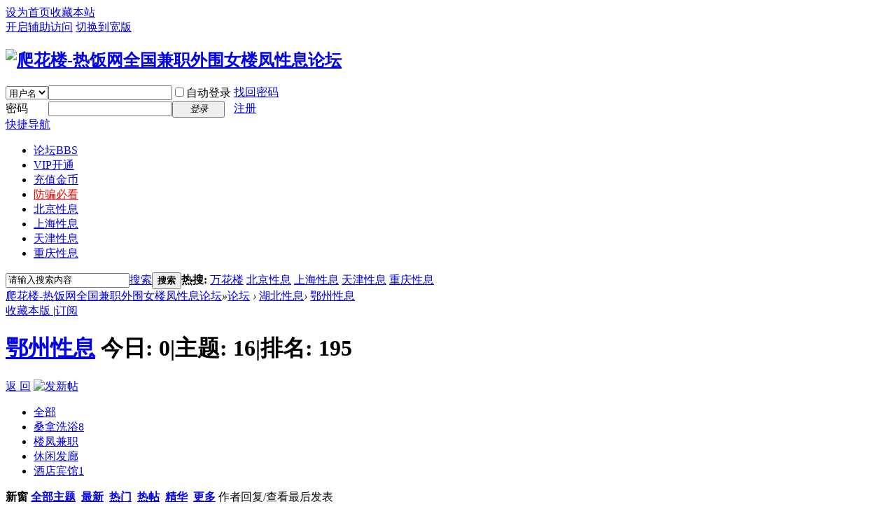

--- FILE ---
content_type: text/html; charset=gbk
request_url: http://www.jbt4.com/forum-147-1.html
body_size: 8250
content:
<!DOCTYPE html PUBLIC "-//W3C//DTD XHTML 1.0 Transitional//EN" "http://www.w3.org/TR/xhtml1/DTD/xhtml1-transitional.dtd">
<html xmlns="http://www.w3.org/1999/xhtml">
<head>
<meta http-equiv="Content-Type" content="text/html; charset=gbk" />
<title>鄂州性息_楼凤约炮一夜情_桑拿按摩洗浴兼职女学生_小姐上门服务一条龙_爬花楼-热饭网全国兼职外围女楼凤性息论坛</title>

<meta name="keywords" content="鄂州性息，鄂州楼凤，鄂州一夜情，鄂州桑拿，鄂州兼职女，鄂州小姐" />
<meta name="description" content="爬花楼-热饭网全国兼职外围女楼凤性息论坛提供最全鄂州性息，楼凤约炮一夜情，桑拿按摩洗浴一条龙服务兼职女学生，北京小姐上门服务，兼职良家少妇，艺校大学生学生妹子QQ和电话等联系方式，是各大狼友必上的高端性息论坛。 " />
<meta name="generator" content="Discuz! X3.3" />
<meta name="author" content="Discuz! Team and Comsenz UI Team" />
<meta name="copyright" content="2001-2017 Comsenz Inc." />
<meta name="MSSmartTagsPreventParsing" content="True" />
<meta http-equiv="MSThemeCompatible" content="Yes" />
<base href="http://www.jbt4.com/" /><link rel="stylesheet" type="text/css" href="data/cache/style_1_common.css?xqp" /><link rel="stylesheet" type="text/css" href="data/cache/style_1_forum_forumdisplay.css?xqp" /><script type="text/javascript">var STYLEID = '1', STATICURL = 'static/', IMGDIR = 'static/image/common', VERHASH = 'xqp', charset = 'gbk', discuz_uid = '0', cookiepre = 'ePDD_2132_', cookiedomain = '', cookiepath = '/', showusercard = '1', attackevasive = '0', disallowfloat = 'newthread', creditnotice = '1|威望|,2|金币|,3|贡献|', defaultstyle = '', REPORTURL = 'aHR0cDovL3d3dy5qYnQ0LmNvbS9mb3J1bS0xNDctMS5odG1s', SITEURL = 'http://www.jbt4.com/', JSPATH = 'data/cache/', CSSPATH = 'data/cache/style_', DYNAMICURL = '';</script>
<script src="data/cache/common.js?xqp" type="text/javascript"></script>
<meta name="application-name" content="爬花楼-热饭网全国兼职外围女楼凤性息论坛" />
<meta name="msapplication-tooltip" content="爬花楼-热饭网全国兼职外围女楼凤性息论坛" />
<meta name="msapplication-task" content="name=论坛;action-uri=http://www.jbt4.com/forum.php;icon-uri=http://www.jbt4.com/static/image/common/bbs.ico" />
<link rel="archives" title="爬花楼-热饭网全国兼职外围女楼凤性息论坛" href="http://www.jbt4.com/archiver/" />
<link rel="alternate" type="application/rss+xml" title="爬花楼-热饭网全国兼职外围女楼凤性息论坛 - 爬花楼-热饭网全国兼职外围女楼凤性息论坛" href="http://www.jbt4.com/forum.php?mod=rss&fid=147&amp;auth=0" />
<script src="data/cache/forum.js?xqp" type="text/javascript"></script>
</head>

<body id="nv_forum" class="pg_forumdisplay" onkeydown="if(event.keyCode==27) return false;">
<div id="append_parent"></div><div id="ajaxwaitid"></div>
<div id="toptb" class="cl">
<div class="wp">
<div class="z"><a href="javascript:;"  onclick="setHomepage('http://www.jbt4.com/');">设为首页</a><a href="http://www.jbt4.com/"  onclick="addFavorite(this.href, '爬花楼-热饭网全国兼职外围女楼凤性息论坛');return false;">收藏本站</a></div>
<div class="y">
<a id="switchblind" href="javascript:;" onclick="toggleBlind(this)" title="开启辅助访问" class="switchblind">开启辅助访问</a>
<a href="javascript:;" id="switchwidth" onclick="widthauto(this)" title="切换到宽版" class="switchwidth">切换到宽版</a>
</div>
</div>
</div>

<div id="qmenu_menu" class="p_pop blk" style="display: none;">
<div class="ptm pbw hm">
请 <a href="javascript:;" class="xi2" onclick="lsSubmit()"><strong>登录</strong></a> 后使用快捷导航<br />没有帐号？<a href="member.php?mod=register-zhuce" class="xi2 xw1">注册</a>
</div>
<div id="fjump_menu" class="btda"></div></div><div id="hd">
<div class="wp">
<div class="hdc cl"><h2><a href="http://www.jbt4.com/" title="爬花楼-热饭网全国兼职外围女楼凤性息论坛"><img src="static/image/common/logo.png" alt="爬花楼-热饭网全国兼职外围女楼凤性息论坛" border="0" /></a></h2><script src="data/cache/logging.js?xqp" type="text/javascript"></script>
<form method="post" autocomplete="off" id="lsform" action="member.php?mod=logging&amp;action=login&amp;loginsubmit=yes&amp;infloat=yes&amp;lssubmit=yes" onsubmit="return lsSubmit();">
<div class="fastlg cl">
<span id="return_ls" style="display:none"></span>
<div class="y pns">
<table cellspacing="0" cellpadding="0">
<tr>
<td>
<span class="ftid">
<select name="fastloginfield" id="ls_fastloginfield" width="40" tabindex="900">
<option value="username">用户名</option>
<option value="email">Email</option>
</select>
</span>
<script type="text/javascript">simulateSelect('ls_fastloginfield')</script>
</td>
<td><input type="text" name="username" id="ls_username" autocomplete="off" class="px vm" tabindex="901" /></td>
<td class="fastlg_l"><label for="ls_cookietime"><input type="checkbox" name="cookietime" id="ls_cookietime" class="pc" value="2592000" tabindex="903" />自动登录</label></td>
<td>&nbsp;<a href="javascript:;" onclick="showWindow('login', 'member.php?mod=logging&action=login&viewlostpw=1')">找回密码</a></td>
</tr>
<tr>
<td><label for="ls_password" class="z psw_w">密码</label></td>
<td><input type="password" name="password" id="ls_password" class="px vm" autocomplete="off" tabindex="902" /></td>
<td class="fastlg_l"><button type="submit" class="pn vm" tabindex="904" style="width: 75px;"><em>登录</em></button></td>
<td>&nbsp;<a href="member.php?mod=register-zhuce" class="xi2 xw1">注册</a></td>
</tr>
</table>
<input type="hidden" name="quickforward" value="yes" />
<input type="hidden" name="handlekey" value="ls" />
</div>
</div>
</form>

</div>

<div id="nv">
<a href="javascript:;" id="qmenu" onmouseover="delayShow(this, function () {showMenu({'ctrlid':'qmenu','pos':'34!','ctrlclass':'a','duration':2});showForummenu(147);})">快捷导航</a>
<ul><li class="a" id="mn_forum" ><a href="http://www.jbt4.com/forum.php" hidefocus="true" title="BBS"  >论坛<span>BBS</span></a></li><li id="mn_N4388" ><a href="/vip.php" hidefocus="true"  >VIP开通</a></li><li id="mn_N692b" ><a href="/jb.php" hidefocus="true"  >充值金币</a></li><li id="mn_N81e4" ><a href="/forum.php?mod=viewthread&tid=73378" hidefocus="true"   style="color: red">防骗必看</a></li><li id="mn_Nc6b5" ><a href="/forum.php?gid=36" hidefocus="true"  >北京性息</a></li><li id="mn_N00dd" ><a href="/forum.php?gid=1" hidefocus="true"  >上海性息</a></li><li id="mn_N9fd9" ><a href="/forum.php?gid=47" hidefocus="true"  >天津性息</a></li><li id="mn_N69f4" ><a href="/forum.php?gid=46" hidefocus="true"  >重庆性息</a></li></ul>
</div>
<div class="p_pop h_pop" id="mn_userapp_menu" style="display: none"></div><div id="mu" class="cl">
</div><div id="scbar" class="scbar_narrow cl">
<form id="scbar_form" method="post" autocomplete="off" onsubmit="searchFocus($('scbar_txt'))" action="search.php?searchsubmit=yes" target="_blank">
<input type="hidden" name="mod" id="scbar_mod" value="search" />
<input type="hidden" name="formhash" value="a7b5e71b" />
<input type="hidden" name="srchtype" value="title" />
<input type="hidden" name="srhfid" value="147" />
<input type="hidden" name="srhlocality" value="forum::forumdisplay" />
<table cellspacing="0" cellpadding="0">
<tr>
<td class="scbar_icon_td"></td>
<td class="scbar_txt_td"><input type="text" name="srchtxt" id="scbar_txt" value="请输入搜索内容" autocomplete="off" x-webkit-speech speech /></td>
<td class="scbar_type_td"><a href="javascript:;" id="scbar_type" class="xg1" onclick="showMenu(this.id)" hidefocus="true">搜索</a></td>
<td class="scbar_btn_td"><button type="submit" name="searchsubmit" id="scbar_btn" sc="1" class="pn pnc" value="true"><strong class="xi2">搜索</strong></button></td>
<td class="scbar_hot_td">
<div id="scbar_hot">
<strong class="xw1">热搜: </strong>

<a href="search.php?mod=forum&amp;srchtxt=%CD%F2%BB%A8%C2%A5&amp;formhash=a7b5e71b&amp;searchsubmit=true&amp;source=hotsearch" target="_blank" class="xi2" sc="1">万花楼</a>



<a href="search.php?mod=forum&amp;srchtxt=%B1%B1%BE%A9%D0%D4%CF%A2&amp;formhash=a7b5e71b&amp;searchsubmit=true&amp;source=hotsearch" target="_blank" class="xi2" sc="1">北京性息</a>



<a href="search.php?mod=forum&amp;srchtxt=%C9%CF%BA%A3%D0%D4%CF%A2&amp;formhash=a7b5e71b&amp;searchsubmit=true&amp;source=hotsearch" target="_blank" class="xi2" sc="1">上海性息</a>



<a href="search.php?mod=forum&amp;srchtxt=%CC%EC%BD%F2%D0%D4%CF%A2&amp;formhash=a7b5e71b&amp;searchsubmit=true&amp;source=hotsearch" target="_blank" class="xi2" sc="1">天津性息</a>



<a href="search.php?mod=forum&amp;srchtxt=%D6%D8%C7%EC%D0%D4%CF%A2&amp;formhash=a7b5e71b&amp;searchsubmit=true&amp;source=hotsearch" target="_blank" class="xi2" sc="1">重庆性息</a>

</div>
</td>
</tr>
</table>
</form>
</div>
<ul id="scbar_type_menu" class="p_pop" style="display: none;"><li><a href="javascript:;" rel="curforum" fid="147" >本版</a></li><li><a href="javascript:;" rel="forum" class="curtype">帖子</a></li><li><a href="javascript:;" rel="user">用户</a></li></ul>
<script type="text/javascript">
initSearchmenu('scbar', '');
</script>
</div>
</div>


<div id="wp" class="wp">
<style id="diy_style" type="text/css"></style>
<!--[diy=diynavtop]--><div id="diynavtop" class="area"></div><!--[/diy]-->
<div id="pt" class="bm cl">
<div class="z">
<a href="./" class="nvhm" title="首页">爬花楼-热饭网全国兼职外围女楼凤性息论坛</a><em>&raquo;</em><a href="http://www.jbt4.com/forum.php">论坛</a> <em>&rsaquo;</em> <a href="http://www.jbt4.com/forum.php?gid=80">湖北性息</a><em>&rsaquo;</em> <a href="http://www.jbt4.com/forum-147-1.html">鄂州性息</a></div>
</div><div class="wp">
<!--[diy=diy1]--><div id="diy1" class="area"></div><!--[/diy]-->
</div>
<div class="boardnav">
<div id="ct" class="wp cl">

<div class="mn">
<div class="bm bml pbn">
<div class="bm_h cl">
<span class="y">
<a href="http://www.jbt4.com/home.php?mod=spacecp&amp;ac=favorite&amp;type=forum&amp;id=147&amp;handlekey=favoriteforum&amp;formhash=a7b5e71b" id="a_favorite" class="fa_fav" onclick="showWindow(this.id, this.href, 'get', 0);">收藏本版 <strong class="xi1" id="number_favorite"  style="display:none;">(<span id="number_favorite_num">0</span>)</strong></a>
<span class="pipe">|</span><a href="http://www.jbt4.com/forum.php?mod=rss&amp;fid=147&amp;auth=0" class="fa_rss" target="_blank" title="RSS">订阅</a>
</span>
<h1 class="xs2">
<a href="http://www.jbt4.com/forum-147-1.html">鄂州性息</a>
<span class="xs1 xw0 i">今日: <strong class="xi1">0</strong><span class="pipe">|</span>主题: <strong class="xi1">16</strong><span class="pipe">|</span>排名: <strong class="xi1" title="上次排名:195">195</strong><b class="ico_increase">&nbsp;</b></span></h1>
</div>
</div>



<div class="drag">
<!--[diy=diy4]--><div id="diy4" class="area"></div><!--[/diy]-->
</div>




<div id="pgt" class="bm bw0 pgs cl">
<span id="fd_page_top"></span>
<span class="pgb y"  ><a href="http://www.jbt4.com/forum.php">返&nbsp;回</a></span>
<a href="javascript:;" id="newspecial" onmouseover="$('newspecial').id = 'newspecialtmp';this.id = 'newspecial';showMenu({'ctrlid':this.id})" onclick="showWindow('newthread', 'forum.php?mod=post&action=newthread&fid=147')" title="发新帖"><img src="static/image/common/pn_post.png" alt="发新帖" /></a></div>
<ul id="thread_types" class="ttp bm cl">
<li id="ttp_all" class="xw1 a"><a href="http://www.jbt4.com/forum-147-1.html">全部</a></li>
<li><a href="http://www.jbt4.com/forum.php?mod=forumdisplay&amp;fid=147&amp;filter=typeid&amp;typeid=353">桑拿洗浴<span class="xg1 num">8</span></a></li>
<li><a href="http://www.jbt4.com/forum.php?mod=forumdisplay&amp;fid=147&amp;filter=typeid&amp;typeid=354">楼凤兼职</a></li>
<li><a href="http://www.jbt4.com/forum.php?mod=forumdisplay&amp;fid=147&amp;filter=typeid&amp;typeid=355">休闲发廊</a></li>
<li><a href="http://www.jbt4.com/forum.php?mod=forumdisplay&amp;fid=147&amp;filter=typeid&amp;typeid=356">酒店宾馆<span class="xg1 num">1</span></a></li>
</ul>
<script type="text/javascript">showTypes('thread_types');</script>
<div id="threadlist" class="tl bm bmw">
<div class="th">
<table cellspacing="0" cellpadding="0">
<tr>
<th colspan="2">
<div class="tf">
<span id="atarget" onclick="setatarget(1)" class="y" title="在新窗口中打开帖子">新窗</span>
<a id="filter_special" href="javascript:;" class="showmenu xi2" onclick="showMenu(this.id)">全部主题</a>&nbsp;						
<a href="http://www.jbt4.com/forum.php?mod=forumdisplay&amp;fid=147&amp;filter=lastpost&amp;orderby=lastpost" class="xi2">最新</a>&nbsp;
<a href="http://www.jbt4.com/forum.php?mod=forumdisplay&amp;fid=147&amp;filter=heat&amp;orderby=heats" class="xi2">热门</a>&nbsp;
<a href="http://www.jbt4.com/forum.php?mod=forumdisplay&amp;fid=147&amp;filter=hot" class="xi2">热帖</a>&nbsp;
<a href="http://www.jbt4.com/forum.php?mod=forumdisplay&amp;fid=147&amp;filter=digest&amp;digest=1" class="xi2">精华</a>&nbsp;
<a id="filter_dateline" href="javascript:;" class="showmenu xi2" onclick="showMenu(this.id)">更多</a>&nbsp;
<span id="clearstickthread" style="display: none;">
<span class="pipe">|</span>
<a href="javascript:;" onclick="clearStickThread()" class="xi2" title="显示置顶">显示置顶</a>
</span>
</div>
</th>
<td class="by">作者</td>
<td class="num">回复/查看</td>
<td class="by">最后发表</td>
</tr>
</table>
</div>
<div class="bm_c">
<script type="text/javascript">var lasttime = 1767207142;var listcolspan= '5';</script>
<div id="forumnew" style="display:none"></div>
<form method="post" autocomplete="off" name="moderate" id="moderate" action="forum.php?mod=topicadmin&amp;action=moderate&amp;fid=147&amp;infloat=yes&amp;nopost=yes">
<input type="hidden" name="formhash" value="a7b5e71b" />
<input type="hidden" name="listextra" value="page%3D1" />
<table summary="forum_147" cellspacing="0" cellpadding="0" id="threadlisttableid">
<tbody id="stickthread_73378">
<tr>
<td class="icn">
<a href="http://www.jbt4.com/thread-73378-1-1.html" title="全局置顶主题 - 新窗口打开" target="_blank">
<img src="static/image/common/pin_3.gif" alt="全局置顶" />
</a>
</td>
<th class="common">
<a href="javascript:;" id="content_73378" class="showcontent y" title="更多操作" onclick="CONTENT_TID='73378';CONTENT_ID='stickthread_73378';showMenu({'ctrlid':this.id,'menuid':'content_menu'})"></a>
<a href="javascript:void(0);" onclick="hideStickThread('73378')" class="showhide y" title="隐藏置顶帖">隐藏置顶帖</a></em>
<a class="tdpre y" href="javascript:void(0);" onclick="previewThread('73378', 'stickthread_73378');">预览</a>
 <a href="http://www.jbt4.com/thread-73378-1-1.html" style="font-weight: bold;color: #2897C5;" onclick="atarget(this)" class="s xst">防骗必看（重要）</a>
<img src="static/image/stamp/006.small.gif" alt="推荐" align="absmiddle" />
<span class="tps">&nbsp;...<a href="http://www.jbt4.com/thread-73378-2-1.html">2</a><a href="http://www.jbt4.com/thread-73378-3-1.html">3</a><a href="http://www.jbt4.com/thread-73378-4-1.html">4</a><a href="http://www.jbt4.com/thread-73378-5-1.html">5</a><a href="http://www.jbt4.com/thread-73378-6-1.html">6</a>..<a href="http://www.jbt4.com/thread-73378-17-1.html">17</a></span>
</th>
<td class="by">
<cite>
<a href="http://www.jbt4.com/space-uid-1.html" c="1">admin</a></cite>
<em><span>2025-5-13</span></em>
</td>
<td class="num"><a href="http://www.jbt4.com/thread-73378-1-1.html" class="xi2">163</a><em>1023520</em></td>
<td class="by">
<cite><a href="http://www.jbt4.com/space-username-kklots.html" c="1">kklots</a></cite>
<em><a href="http://www.jbt4.com/forum.php?mod=redirect&tid=73378&goto=lastpost#lastpost">2025-5-13 09:24</a></em>
</td>
</tr>
</tbody>
<tbody id="separatorline">
<tr class="ts">
<td>&nbsp;</td>
<th><a href="javascript:;" onclick="checkForumnew_btn('147')" title="查看更新" class="forumrefresh">版块主题</a></th><td>&nbsp;</td><td>&nbsp;</td><td>&nbsp;</td>
</tr>
</tbody>
<script type="text/javascript">hideStickThread();</script>
<tbody id="normalthread_33245">
<tr>
<td class="icn">
<a href="http://www.jbt4.com/thread-33245-1-1.html" title="有新回复 - 新窗口打开" target="_blank">
<img src="static/image/common/folder_new.gif" />
</a>
</td>
<th class="new">
<a href="javascript:;" id="content_33245" class="showcontent y" title="更多操作" onclick="CONTENT_TID='33245';CONTENT_ID='normalthread_33245';showMenu({'ctrlid':this.id,'menuid':'content_menu'})"></a>
<a class="tdpre y" href="javascript:void(0);" onclick="previewThread('33245', 'normalthread_33245');">预览</a>
<em>[<a href="http://www.jbt4.com/forum.php?mod=forumdisplay&fid=147&amp;filter=typeid&amp;typeid=353">桑拿洗浴</a>]</em> <a href="http://www.jbt4.com/thread-33245-1-1.html" onclick="atarget(this)" class="s xst">鄂州飞鹅假日酒店</a>
</th>
<td class="by">
<cite>
<a href="http://www.jbt4.com/space-uid-1273.html" c="1">xiaozi</a></cite>
<em><span>2025-9-14</span></em>
</td>
<td class="num"><a href="http://www.jbt4.com/thread-33245-1-1.html" class="xi2">8</a><em>2076</em></td>
<td class="by">
<cite><a href="http://www.jbt4.com/space-username-sunnyxu128.html" c="1">sunnyxu128</a></cite>
<em><a href="http://www.jbt4.com/forum.php?mod=redirect&tid=33245&goto=lastpost#lastpost">2025-9-27 14:11</a></em>
</td>
</tr>
</tbody>
<tbody id="normalthread_33243">
<tr>
<td class="icn">
<a href="http://www.jbt4.com/thread-33243-1-1.html" title="有新回复 - 新窗口打开" target="_blank">
<img src="static/image/common/folder_new.gif" />
</a>
</td>
<th class="new">
<a href="javascript:;" id="content_33243" class="showcontent y" title="更多操作" onclick="CONTENT_TID='33243';CONTENT_ID='normalthread_33243';showMenu({'ctrlid':this.id,'menuid':'content_menu'})"></a>
<a class="tdpre y" href="javascript:void(0);" onclick="previewThread('33243', 'normalthread_33243');">预览</a>
<em>[<a href="http://www.jbt4.com/forum.php?mod=forumdisplay&fid=147&amp;filter=typeid&amp;typeid=353">桑拿洗浴</a>]</em> <a href="http://www.jbt4.com/thread-33243-1-1.html" onclick="atarget(this)" class="s xst">湖北什么都有的玩</a>
</th>
<td class="by">
<cite>
<a href="http://www.jbt4.com/space-uid-1025.html" c="1">gsgl</a></cite>
<em><span>2025-9-15</span></em>
</td>
<td class="num"><a href="http://www.jbt4.com/thread-33243-1-1.html" class="xi2">4</a><em>1587</em></td>
<td class="by">
<cite><a href="http://www.jbt4.com/space-username-gsgl.html" c="1">gsgl</a></cite>
<em><a href="http://www.jbt4.com/forum.php?mod=redirect&tid=33243&goto=lastpost#lastpost">2025-9-27 05:51</a></em>
</td>
</tr>
</tbody>
<tbody id="normalthread_33250">
<tr>
<td class="icn">
<a href="http://www.jbt4.com/thread-33250-1-1.html" title="有新回复 - 新窗口打开" target="_blank">
<img src="static/image/common/folder_new.gif" />
</a>
</td>
<th class="new">
<a href="javascript:;" id="content_33250" class="showcontent y" title="更多操作" onclick="CONTENT_TID='33250';CONTENT_ID='normalthread_33250';showMenu({'ctrlid':this.id,'menuid':'content_menu'})"></a>
<a class="tdpre y" href="javascript:void(0);" onclick="previewThread('33250', 'normalthread_33250');">预览</a>
<em>[<a href="http://www.jbt4.com/forum.php?mod=forumdisplay&fid=147&amp;filter=typeid&amp;typeid=353">桑拿洗浴</a>]</em> <a href="http://www.jbt4.com/thread-33250-1-1.html" onclick="atarget(this)" class="s xst">鄂州泰晤士超值体验</a>
</th>
<td class="by">
<cite>
<a href="http://www.jbt4.com/space-uid-872.html" c="1">baopo</a></cite>
<em><span>2025-9-15</span></em>
</td>
<td class="num"><a href="http://www.jbt4.com/thread-33250-1-1.html" class="xi2">4</a><em>2061</em></td>
<td class="by">
<cite><a href="http://www.jbt4.com/space-username-Francis2018.html" c="1">Francis2018</a></cite>
<em><a href="http://www.jbt4.com/forum.php?mod=redirect&tid=33250&goto=lastpost#lastpost">2025-9-26 23:31</a></em>
</td>
</tr>
</tbody>
<tbody id="normalthread_33244">
<tr>
<td class="icn">
<a href="http://www.jbt4.com/thread-33244-1-1.html" title="有新回复 - 新窗口打开" target="_blank">
<img src="static/image/common/folder_new.gif" />
</a>
</td>
<th class="new">
<a href="javascript:;" id="content_33244" class="showcontent y" title="更多操作" onclick="CONTENT_TID='33244';CONTENT_ID='normalthread_33244';showMenu({'ctrlid':this.id,'menuid':'content_menu'})"></a>
<a class="tdpre y" href="javascript:void(0);" onclick="previewThread('33244', 'normalthread_33244');">预览</a>
<em>[<a href="http://www.jbt4.com/forum.php?mod=forumdisplay&fid=147&amp;filter=typeid&amp;typeid=353">桑拿洗浴</a>]</em> <a href="http://www.jbt4.com/thread-33244-1-1.html" onclick="atarget(this)" class="s xst">鄂州吴都古肆五月花小姐洗吹搞样样精通</a>
</th>
<td class="by">
<cite>
<a href="http://www.jbt4.com/space-uid-129.html" c="1">lzf79</a></cite>
<em><span>2025-9-15</span></em>
</td>
<td class="num"><a href="http://www.jbt4.com/thread-33244-1-1.html" class="xi2">3</a><em>1480</em></td>
<td class="by">
<cite><a href="http://www.jbt4.com/space-username-1024396195%2540qq.c.html" c="1">1024396195@qq.c</a></cite>
<em><a href="http://www.jbt4.com/forum.php?mod=redirect&tid=33244&goto=lastpost#lastpost">2025-9-24 19:44</a></em>
</td>
</tr>
</tbody>
<tbody id="normalthread_33242">
<tr>
<td class="icn">
<a href="http://www.jbt4.com/thread-33242-1-1.html" title="有新回复 - 新窗口打开" target="_blank">
<img src="static/image/common/folder_new.gif" />
</a>
</td>
<th class="new">
<a href="javascript:;" id="content_33242" class="showcontent y" title="更多操作" onclick="CONTENT_TID='33242';CONTENT_ID='normalthread_33242';showMenu({'ctrlid':this.id,'menuid':'content_menu'})"></a>
<a class="tdpre y" href="javascript:void(0);" onclick="previewThread('33242', 'normalthread_33242');">预览</a>
<em>[<a href="http://www.jbt4.com/forum.php?mod=forumdisplay&fid=147&amp;filter=typeid&amp;typeid=353">桑拿洗浴</a>]</em> <a href="http://www.jbt4.com/thread-33242-1-1.html" onclick="atarget(this)" class="s xst">鄂州爽爽记~</a>
</th>
<td class="by">
<cite>
<a href="http://www.jbt4.com/space-uid-3034.html" c="1">ti85hu1p3f4y</a></cite>
<em><span>2025-9-14</span></em>
</td>
<td class="num"><a href="http://www.jbt4.com/thread-33242-1-1.html" class="xi2">4</a><em>2592</em></td>
<td class="by">
<cite><a href="http://www.jbt4.com/space-username-www357159.html" c="1">www357159</a></cite>
<em><a href="http://www.jbt4.com/forum.php?mod=redirect&tid=33242&goto=lastpost#lastpost">2025-9-21 14:37</a></em>
</td>
</tr>
</tbody>
<tbody id="normalthread_88487">
<tr>
<td class="icn">
<a href="http://www.jbt4.com/thread-88487-1-1.html" title="有新回复 - 新窗口打开" target="_blank">
<img src="static/image/common/folder_new.gif" />
</a>
</td>
<th class="new">
<a href="javascript:;" id="content_88487" class="showcontent y" title="更多操作" onclick="CONTENT_TID='88487';CONTENT_ID='normalthread_88487';showMenu({'ctrlid':this.id,'menuid':'content_menu'})"></a>
<a class="tdpre y" href="javascript:void(0);" onclick="previewThread('88487', 'normalthread_88487');">预览</a>
<em>[<a href="http://www.jbt4.com/forum.php?mod=forumdisplay&fid=147&amp;filter=typeid&amp;typeid=356">酒店宾馆</a>]</em> <a href="http://www.jbt4.com/thread-88487-1-1.html" onclick="atarget(this)" class="s xst">助勃延时美国蓝鳄QQ324912432全国货到付款让男人金不倒7个小秘诀</a>
</th>
<td class="by">
<cite>
<a href="http://www.jbt4.com/space-uid-228337.html" c="1">cnype</a></cite>
<em><span>2025-9-14</span></em>
</td>
<td class="num"><a href="http://www.jbt4.com/thread-88487-1-1.html" class="xi2">2</a><em>1118</em></td>
<td class="by">
<cite><a href="http://www.jbt4.com/space-username-asdasd02.html" c="1">asdasd02</a></cite>
<em><a href="http://www.jbt4.com/forum.php?mod=redirect&tid=88487&goto=lastpost#lastpost">2025-9-21 07:53</a></em>
</td>
</tr>
</tbody>
<tbody id="normalthread_33246">
<tr>
<td class="icn">
<a href="http://www.jbt4.com/thread-33246-1-1.html" title="有新回复 - 新窗口打开" target="_blank">
<img src="static/image/common/folder_new.gif" />
</a>
</td>
<th class="new">
<a href="javascript:;" id="content_33246" class="showcontent y" title="更多操作" onclick="CONTENT_TID='33246';CONTENT_ID='normalthread_33246';showMenu({'ctrlid':this.id,'menuid':'content_menu'})"></a>
<a class="tdpre y" href="javascript:void(0);" onclick="previewThread('33246', 'normalthread_33246');">预览</a>
<em>[<a href="http://www.jbt4.com/forum.php?mod=forumdisplay&fid=147&amp;filter=typeid&amp;typeid=353">桑拿洗浴</a>]</em> <a href="http://www.jbt4.com/thread-33246-1-1.html" onclick="atarget(this)" class="s xst">水疗馆里享受温馨到位全套服务！</a>
</th>
<td class="by">
<cite>
<a href="http://www.jbt4.com/space-uid-110.html" c="1">wlzxwfk</a></cite>
<em><span>2025-9-15</span></em>
</td>
<td class="num"><a href="http://www.jbt4.com/thread-33246-1-1.html" class="xi2">6</a><em>1527</em></td>
<td class="by">
<cite><a href="http://www.jbt4.com/space-username-%25BA%25C3%25BA%25C3%25D1%25A7%25CF%25B0agh.html" c="1">好好学习agh</a></cite>
<em><a href="http://www.jbt4.com/forum.php?mod=redirect&tid=33246&goto=lastpost#lastpost">2025-9-20 22:03</a></em>
</td>
</tr>
</tbody>
<tbody id="normalthread_33249">
<tr>
<td class="icn">
<a href="http://www.jbt4.com/thread-33249-1-1.html" title="有新回复 - 新窗口打开" target="_blank">
<img src="static/image/common/folder_new.gif" />
</a>
</td>
<th class="new">
<a href="javascript:;" id="content_33249" class="showcontent y" title="更多操作" onclick="CONTENT_TID='33249';CONTENT_ID='normalthread_33249';showMenu({'ctrlid':this.id,'menuid':'content_menu'})"></a>
<a class="tdpre y" href="javascript:void(0);" onclick="previewThread('33249', 'normalthread_33249');">预览</a>
<em>[<a href="http://www.jbt4.com/forum.php?mod=forumdisplay&fid=147&amp;filter=typeid&amp;typeid=353">桑拿洗浴</a>]</em> <a href="http://www.jbt4.com/thread-33249-1-1.html" onclick="atarget(this)" class="s xst">湖北鄂州莲花山鄂州大学富X会所</a>
</th>
<td class="by">
<cite>
<a href="http://www.jbt4.com/space-uid-3037.html" c="1">ndi9s6a70dn</a></cite>
<em><span>2025-9-15</span></em>
</td>
<td class="num"><a href="http://www.jbt4.com/thread-33249-1-1.html" class="xi2">3</a><em>2042</em></td>
<td class="by">
<cite><a href="http://www.jbt4.com/space-username-%25D6%25BD%25CB%25AE%25CF%25C9.html" c="1">纸水仙</a></cite>
<em><a href="http://www.jbt4.com/forum.php?mod=redirect&tid=33249&goto=lastpost#lastpost">2025-9-18 22:06</a></em>
</td>
</tr>
</tbody>
<tbody id="normalthread_33247">
<tr>
<td class="icn">
<a href="http://www.jbt4.com/thread-33247-1-1.html" title="有新回复 - 新窗口打开" target="_blank">
<img src="static/image/common/folder_new.gif" />
</a>
</td>
<th class="new">
<a href="javascript:;" id="content_33247" class="showcontent y" title="更多操作" onclick="CONTENT_TID='33247';CONTENT_ID='normalthread_33247';showMenu({'ctrlid':this.id,'menuid':'content_menu'})"></a>
<a class="tdpre y" href="javascript:void(0);" onclick="previewThread('33247', 'normalthread_33247');">预览</a>
<em>[<a href="http://www.jbt4.com/forum.php?mod=forumdisplay&fid=147&amp;filter=typeid&amp;typeid=353">桑拿洗浴</a>]</em> <a href="http://www.jbt4.com/thread-33247-1-1.html" onclick="atarget(this)" class="s xst">超值，超爽，服务好，全套，包夜！</a>
</th>
<td class="by">
<cite>
<a href="http://www.jbt4.com/space-uid-2460.html" c="1">yundnhpds</a></cite>
<em><span>2025-9-15</span></em>
</td>
<td class="num"><a href="http://www.jbt4.com/thread-33247-1-1.html" class="xi2">3</a><em>1636</em></td>
<td class="by">
<cite><a href="http://www.jbt4.com/space-username-nqhqk.html" c="1">nqhqk</a></cite>
<em><a href="http://www.jbt4.com/forum.php?mod=redirect&tid=33247&goto=lastpost#lastpost">2025-9-16 22:03</a></em>
</td>
</tr>
</tbody>
</table><!-- end of table "forum_G[fid]" branch 1/3 -->
</form>
</div>
</div>

<div id="filter_special_menu" class="p_pop" style="display:none" change="location.href='forum.php?mod=forumdisplay&fid=147&filter='+$('filter_special').value">
<ul>
<li><a href="http://www.jbt4.com/forum-147-1.html">全部主题</a></li>
<li><a href="http://www.jbt4.com/forum.php?mod=forumdisplay&amp;fid=147&amp;filter=specialtype&amp;specialtype=poll">投票</a></li></ul>
</div>
<div id="filter_reward_menu" class="p_pop" style="display:none" change="forum.php?mod=forumdisplay&amp;fid=147&amp;filter=specialtype&amp;specialtype=reward&amp;rewardtype='+$('filter_reward').value">
<ul>
<li><a href="http://www.jbt4.com/forum.php?mod=forumdisplay&amp;fid=147&amp;filter=specialtype&amp;specialtype=reward">全部悬赏</a></li>
<li><a href="http://www.jbt4.com/forum.php?mod=forumdisplay&amp;fid=147&amp;filter=specialtype&amp;specialtype=reward&amp;rewardtype=1">进行中</a></li></ul>
</div>
<div id="filter_dateline_menu" class="p_pop" style="display:none">
<ul class="pop_moremenu">
<li>排序: 
<a href="http://www.jbt4.com/forum.php?mod=forumdisplay&amp;fid=147&amp;filter=author&amp;orderby=dateline" >发帖时间</a><span class="pipe">|</span>
<a href="http://www.jbt4.com/forum.php?mod=forumdisplay&amp;fid=147&amp;filter=reply&amp;orderby=replies" >回复/查看</a><span class="pipe">|</span>
<a href="http://www.jbt4.com/forum.php?mod=forumdisplay&amp;fid=147&amp;filter=reply&amp;orderby=views" >查看</a>
</li>
<li>时间: 
<a href="http://www.jbt4.com/forum.php?mod=forumdisplay&amp;fid=147&amp;orderby=lastpost&amp;filter=dateline" class="xw1">全部时间</a><span class="pipe">|</span>
<a href="http://www.jbt4.com/forum.php?mod=forumdisplay&amp;fid=147&amp;orderby=lastpost&amp;filter=dateline&amp;dateline=86400" >一天</a><span class="pipe">|</span>
<a href="http://www.jbt4.com/forum.php?mod=forumdisplay&amp;fid=147&amp;orderby=lastpost&amp;filter=dateline&amp;dateline=172800" >两天</a><span class="pipe">|</span>
<a href="http://www.jbt4.com/forum.php?mod=forumdisplay&amp;fid=147&amp;orderby=lastpost&amp;filter=dateline&amp;dateline=604800" >一周</a><span class="pipe">|</span>
<a href="http://www.jbt4.com/forum.php?mod=forumdisplay&amp;fid=147&amp;orderby=lastpost&amp;filter=dateline&amp;dateline=2592000" >一个月</a><span class="pipe">|</span>
<a href="http://www.jbt4.com/forum.php?mod=forumdisplay&amp;fid=147&amp;orderby=lastpost&amp;filter=dateline&amp;dateline=7948800" >三个月</a>
</li>
</ul>
</div>
<div id="filter_orderby_menu" class="p_pop" style="display:none">
<ul>
<li><a href="http://www.jbt4.com/forum-147-1.html">默认排序</a></li>
<li><a href="http://www.jbt4.com/forum.php?mod=forumdisplay&amp;fid=147&amp;filter=author&amp;orderby=dateline">发帖时间</a></li>
<li><a href="http://www.jbt4.com/forum.php?mod=forumdisplay&amp;fid=147&amp;filter=reply&amp;orderby=replies">回复/查看</a></li>
<li><a href="http://www.jbt4.com/forum.php?mod=forumdisplay&amp;fid=147&amp;filter=reply&amp;orderby=views">查看</a></li>
<li><a href="http://www.jbt4.com/forum.php?mod=forumdisplay&amp;fid=147&amp;filter=lastpost&amp;orderby=lastpost">最后发表</a></li>
<li><a href="http://www.jbt4.com/forum.php?mod=forumdisplay&amp;fid=147&amp;filter=heat&amp;orderby=heats">热门</a></li>
</ul>
</div>
<div class="bm bw0 pgs cl">
<span id="fd_page_bottom"></span>
<span  class="pgb y"><a href="http://www.jbt4.com/forum.php">返&nbsp;回</a></span>
<a href="javascript:;" id="newspecialtmp" onmouseover="$('newspecial').id = 'newspecialtmp';this.id = 'newspecial';showMenu({'ctrlid':this.id})" onclick="showWindow('newthread', 'forum.php?mod=post&action=newthread&fid=147')" title="发新帖"><img src="static/image/common/pn_post.png" alt="发新帖" /></a></div>
<!--[diy=diyfastposttop]--><div id="diyfastposttop" class="area"></div><!--[/diy]-->
<script type="text/javascript">
var postminchars = parseInt('10');
var postmaxchars = parseInt('100000');
var disablepostctrl = parseInt('0');
var fid = parseInt('147');
</script>
<div id="f_pst" class="bm">
<div class="bm_h">
<h2>快速发帖</h2>
</div>
<div class="bm_c">
<form method="post" autocomplete="off" id="fastpostform" action="forum.php?mod=post&amp;action=newthread&amp;fid=147&amp;topicsubmit=yes&amp;infloat=yes&amp;handlekey=fastnewpost" onSubmit="return fastpostvalidate(this)">

<div id="fastpostreturn" style="margin:-5px 0 5px"></div>

<div class="pbt cl">
<div class="ftid">
<select name="typeid" id="typeid_fast" width="80">
<option value="0" selected="selected">选择主题分类</option><option value="353">桑拿洗浴</option>
<option value="354">楼凤兼职</option>
<option value="355">休闲发廊</option>
<option value="356">酒店宾馆</option>
</select>
</div>
<script type="text/javascript" reload="1">simulateSelect('typeid_fast');</script>
<input type="text" id="subject" name="subject" class="px" value="" onkeyup="strLenCalc(this, 'checklen', 80);" tabindex="11" style="width: 25em" />
<span>还可输入 <strong id="checklen">80</strong> 个字符</span>
</div>

<div class="cl">
<div id="fastsmiliesdiv" class="y"><div id="fastsmiliesdiv_data"><div id="fastsmilies"></div></div></div><div class="hasfsl" id="fastposteditor">
<div class="tedt">
<div class="bar">
<span class="y">
<a href="http://www.jbt4.com/forum.php?mod=post&amp;action=newthread&amp;fid=147" onclick="switchAdvanceMode(this.href);doane(event);">高级模式</a>
</span><script src="data/cache/seditor.js?xqp" type="text/javascript"></script>
<div class="fpd">
<a href="javascript:;" title="文字加粗" class="fbld">B</a>
<a href="javascript:;" title="设置文字颜色" class="fclr" id="fastpostforecolor">Color</a>
<a id="fastpostimg" href="javascript:;" title="图片" class="fmg">Image</a>
<a id="fastposturl" href="javascript:;" title="添加链接" class="flnk">Link</a>
<a id="fastpostquote" href="javascript:;" title="引用" class="fqt">Quote</a>
<a id="fastpostcode" href="javascript:;" title="代码" class="fcd">Code</a>
<a href="javascript:;" class="fsml" id="fastpostsml">Smilies</a>
</div></div>
<div class="area">
<div class="pt hm">
您需要登录后才可以发帖 <a href="member.php?mod=logging&amp;action=login" onclick="showWindow('login', this.href)" class="xi2">登录</a> | <a href="member.php?mod=register-zhuce" class="xi2">注册</a>
</div>
</div>
</div>
</div>
<div id="seccheck_fastpost">
<div class="mtm"><span id="seccode_cSULBk8C"></span>		
<script type="text/javascript" reload="1">updateseccode('cSULBk8C', '<sec> <span id="sec<hash>" onclick="showMenu(this.id)"><sec></span><div id="sec<hash>_menu" class="p_pop p_opt" style="display:none"><sec></div>', 'forum::forumdisplay');</script>
</div></div>

<input type="hidden" name="formhash" value="a7b5e71b" />
<input type="hidden" name="usesig" value="" />
</div>


<p class="ptm pnpost">
<a href="http://www.jbt4.com/home.php?mod=spacecp&amp;ac=credit&amp;op=rule&amp;fid=147" class="y" target="_blank">本版积分规则</a>
<button type="submit" name="topicsubmit" id="fastpostsubmit" value="topicsubmit" tabindex="13" class="pn pnc"><strong>发表帖子</strong></button>
</p>
</form>
</div>
</div>
<!--[diy=diyforumdisplaybottom]--><div id="diyforumdisplaybottom" class="area"></div><!--[/diy]-->
</div>

</div>
</div>
<script type="text/javascript">document.onkeyup = function(e){keyPageScroll(e, 0, 0, 'forum.php?mod=forumdisplay&fid=147&filter=&orderby=lastpost&', 1);}</script>
<script type="text/javascript">checkForumnew_handle = setTimeout(function () {checkForumnew(147, lasttime);}, checkForumtimeout);</script>
<div class="wp mtn">
<!--[diy=diy3]--><div id="diy3" class="area"></div><!--[/diy]-->
</div>
<script>fixed_top_nv();</script>	</div>
<div id="ft" class="wp cl">
<div id="flk" class="y">
<p>
<strong><a href="http://www.jbt4.com/" target="_blank">爬花楼-热饭网全国兼职外围女楼凤性息论坛</a></strong>
<script language="javascript" type="text/javascript" src="//js.users.51.la/19087697.js"></script></p>
<p class="xs0">
GMT+8, 2026-1-1 02:52<span id="debuginfo">
, Processed in 0.028846 second(s), 13 queries
.
</span>
</p>
</div>
<div id="frt">
<p>Powered by Discuz!</strong> <em>X3.3</em></p>
<p class="xs0">&copy; 2024-2025</p>
</div></div>
<script src="home.php?mod=misc&ac=sendmail&rand=1767207142" type="text/javascript"></script>
<div id="scrolltop">
<span hidefocus="true"><a title="返回顶部" onclick="window.scrollTo('0','0')" class="scrolltopa" ><b>返回顶部</b></a></span>
<span>
<a href="http://www.jbt4.com/forum.php" hidefocus="true" class="returnboard" title="返回版块"><b>返回版块</b></a>
</span>
</div>
<script type="text/javascript">_attachEvent(window, 'scroll', function () { showTopLink(); });checkBlind();</script>
			<div id="discuz_tips" style="display:none;"></div>
			<script type="text/javascript">
				var tipsinfo = '|X3.3|0.6||0||0|7|1767207142||2';
			</script>
			</body>
</html>
